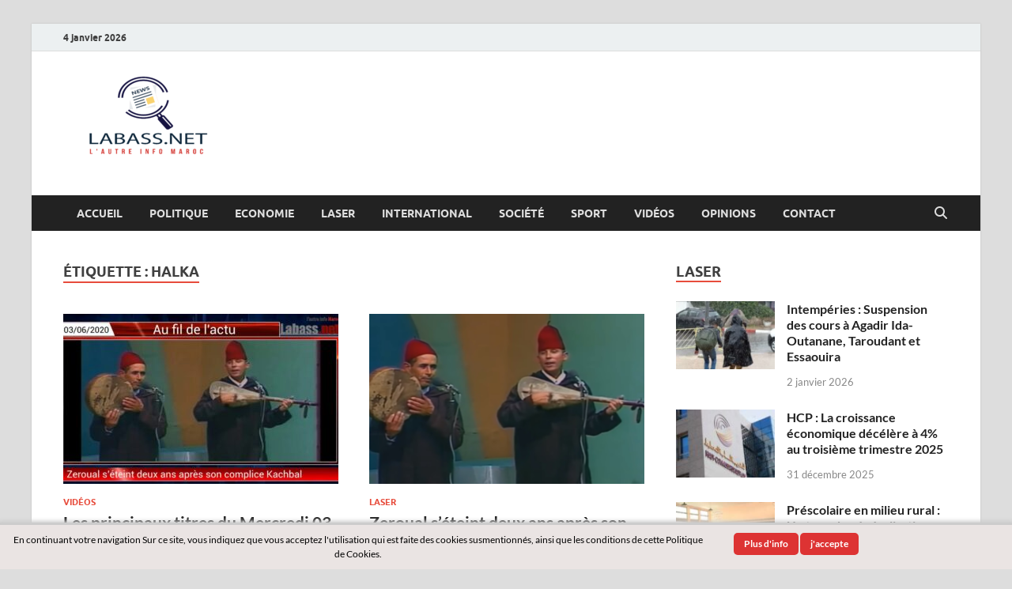

--- FILE ---
content_type: text/html; charset=UTF-8
request_url: https://labass.net/tag/halka
body_size: 11368
content:
<!DOCTYPE html>
<html lang="fr-FR">
<head>
<meta charset="UTF-8">
<meta name="viewport" content="width=device-width, initial-scale=1">
<link rel="profile" href="http://gmpg.org/xfn/11">

<title>halka &#8211; Labass.net</title>
<meta name='robots' content='max-image-preview:large' />
<link rel="alternate" type="application/rss+xml" title="Labass.net &raquo; Flux" href="https://labass.net/feed" />
<link rel="alternate" type="application/rss+xml" title="Labass.net &raquo; Flux des commentaires" href="https://labass.net/comments/feed" />
<link rel="alternate" type="application/rss+xml" title="Labass.net &raquo; Flux de l’étiquette halka" href="https://labass.net/tag/halka/feed" />
<style id='wp-img-auto-sizes-contain-inline-css' type='text/css'>
img:is([sizes=auto i],[sizes^="auto," i]){contain-intrinsic-size:3000px 1500px}
/*# sourceURL=wp-img-auto-sizes-contain-inline-css */
</style>
<style id='wp-emoji-styles-inline-css' type='text/css'>

	img.wp-smiley, img.emoji {
		display: inline !important;
		border: none !important;
		box-shadow: none !important;
		height: 1em !important;
		width: 1em !important;
		margin: 0 0.07em !important;
		vertical-align: -0.1em !important;
		background: none !important;
		padding: 0 !important;
	}
/*# sourceURL=wp-emoji-styles-inline-css */
</style>
<style id='wp-block-library-inline-css' type='text/css'>
:root{--wp-block-synced-color:#7a00df;--wp-block-synced-color--rgb:122,0,223;--wp-bound-block-color:var(--wp-block-synced-color);--wp-editor-canvas-background:#ddd;--wp-admin-theme-color:#007cba;--wp-admin-theme-color--rgb:0,124,186;--wp-admin-theme-color-darker-10:#006ba1;--wp-admin-theme-color-darker-10--rgb:0,107,160.5;--wp-admin-theme-color-darker-20:#005a87;--wp-admin-theme-color-darker-20--rgb:0,90,135;--wp-admin-border-width-focus:2px}@media (min-resolution:192dpi){:root{--wp-admin-border-width-focus:1.5px}}.wp-element-button{cursor:pointer}:root .has-very-light-gray-background-color{background-color:#eee}:root .has-very-dark-gray-background-color{background-color:#313131}:root .has-very-light-gray-color{color:#eee}:root .has-very-dark-gray-color{color:#313131}:root .has-vivid-green-cyan-to-vivid-cyan-blue-gradient-background{background:linear-gradient(135deg,#00d084,#0693e3)}:root .has-purple-crush-gradient-background{background:linear-gradient(135deg,#34e2e4,#4721fb 50%,#ab1dfe)}:root .has-hazy-dawn-gradient-background{background:linear-gradient(135deg,#faaca8,#dad0ec)}:root .has-subdued-olive-gradient-background{background:linear-gradient(135deg,#fafae1,#67a671)}:root .has-atomic-cream-gradient-background{background:linear-gradient(135deg,#fdd79a,#004a59)}:root .has-nightshade-gradient-background{background:linear-gradient(135deg,#330968,#31cdcf)}:root .has-midnight-gradient-background{background:linear-gradient(135deg,#020381,#2874fc)}:root{--wp--preset--font-size--normal:16px;--wp--preset--font-size--huge:42px}.has-regular-font-size{font-size:1em}.has-larger-font-size{font-size:2.625em}.has-normal-font-size{font-size:var(--wp--preset--font-size--normal)}.has-huge-font-size{font-size:var(--wp--preset--font-size--huge)}.has-text-align-center{text-align:center}.has-text-align-left{text-align:left}.has-text-align-right{text-align:right}.has-fit-text{white-space:nowrap!important}#end-resizable-editor-section{display:none}.aligncenter{clear:both}.items-justified-left{justify-content:flex-start}.items-justified-center{justify-content:center}.items-justified-right{justify-content:flex-end}.items-justified-space-between{justify-content:space-between}.screen-reader-text{border:0;clip-path:inset(50%);height:1px;margin:-1px;overflow:hidden;padding:0;position:absolute;width:1px;word-wrap:normal!important}.screen-reader-text:focus{background-color:#ddd;clip-path:none;color:#444;display:block;font-size:1em;height:auto;left:5px;line-height:normal;padding:15px 23px 14px;text-decoration:none;top:5px;width:auto;z-index:100000}html :where(.has-border-color){border-style:solid}html :where([style*=border-top-color]){border-top-style:solid}html :where([style*=border-right-color]){border-right-style:solid}html :where([style*=border-bottom-color]){border-bottom-style:solid}html :where([style*=border-left-color]){border-left-style:solid}html :where([style*=border-width]){border-style:solid}html :where([style*=border-top-width]){border-top-style:solid}html :where([style*=border-right-width]){border-right-style:solid}html :where([style*=border-bottom-width]){border-bottom-style:solid}html :where([style*=border-left-width]){border-left-style:solid}html :where(img[class*=wp-image-]){height:auto;max-width:100%}:where(figure){margin:0 0 1em}html :where(.is-position-sticky){--wp-admin--admin-bar--position-offset:var(--wp-admin--admin-bar--height,0px)}@media screen and (max-width:600px){html :where(.is-position-sticky){--wp-admin--admin-bar--position-offset:0px}}

/*# sourceURL=wp-block-library-inline-css */
</style><style id='global-styles-inline-css' type='text/css'>
:root{--wp--preset--aspect-ratio--square: 1;--wp--preset--aspect-ratio--4-3: 4/3;--wp--preset--aspect-ratio--3-4: 3/4;--wp--preset--aspect-ratio--3-2: 3/2;--wp--preset--aspect-ratio--2-3: 2/3;--wp--preset--aspect-ratio--16-9: 16/9;--wp--preset--aspect-ratio--9-16: 9/16;--wp--preset--color--black: #000000;--wp--preset--color--cyan-bluish-gray: #abb8c3;--wp--preset--color--white: #ffffff;--wp--preset--color--pale-pink: #f78da7;--wp--preset--color--vivid-red: #cf2e2e;--wp--preset--color--luminous-vivid-orange: #ff6900;--wp--preset--color--luminous-vivid-amber: #fcb900;--wp--preset--color--light-green-cyan: #7bdcb5;--wp--preset--color--vivid-green-cyan: #00d084;--wp--preset--color--pale-cyan-blue: #8ed1fc;--wp--preset--color--vivid-cyan-blue: #0693e3;--wp--preset--color--vivid-purple: #9b51e0;--wp--preset--gradient--vivid-cyan-blue-to-vivid-purple: linear-gradient(135deg,rgb(6,147,227) 0%,rgb(155,81,224) 100%);--wp--preset--gradient--light-green-cyan-to-vivid-green-cyan: linear-gradient(135deg,rgb(122,220,180) 0%,rgb(0,208,130) 100%);--wp--preset--gradient--luminous-vivid-amber-to-luminous-vivid-orange: linear-gradient(135deg,rgb(252,185,0) 0%,rgb(255,105,0) 100%);--wp--preset--gradient--luminous-vivid-orange-to-vivid-red: linear-gradient(135deg,rgb(255,105,0) 0%,rgb(207,46,46) 100%);--wp--preset--gradient--very-light-gray-to-cyan-bluish-gray: linear-gradient(135deg,rgb(238,238,238) 0%,rgb(169,184,195) 100%);--wp--preset--gradient--cool-to-warm-spectrum: linear-gradient(135deg,rgb(74,234,220) 0%,rgb(151,120,209) 20%,rgb(207,42,186) 40%,rgb(238,44,130) 60%,rgb(251,105,98) 80%,rgb(254,248,76) 100%);--wp--preset--gradient--blush-light-purple: linear-gradient(135deg,rgb(255,206,236) 0%,rgb(152,150,240) 100%);--wp--preset--gradient--blush-bordeaux: linear-gradient(135deg,rgb(254,205,165) 0%,rgb(254,45,45) 50%,rgb(107,0,62) 100%);--wp--preset--gradient--luminous-dusk: linear-gradient(135deg,rgb(255,203,112) 0%,rgb(199,81,192) 50%,rgb(65,88,208) 100%);--wp--preset--gradient--pale-ocean: linear-gradient(135deg,rgb(255,245,203) 0%,rgb(182,227,212) 50%,rgb(51,167,181) 100%);--wp--preset--gradient--electric-grass: linear-gradient(135deg,rgb(202,248,128) 0%,rgb(113,206,126) 100%);--wp--preset--gradient--midnight: linear-gradient(135deg,rgb(2,3,129) 0%,rgb(40,116,252) 100%);--wp--preset--font-size--small: 13px;--wp--preset--font-size--medium: 20px;--wp--preset--font-size--large: 36px;--wp--preset--font-size--x-large: 42px;--wp--preset--spacing--20: 0.44rem;--wp--preset--spacing--30: 0.67rem;--wp--preset--spacing--40: 1rem;--wp--preset--spacing--50: 1.5rem;--wp--preset--spacing--60: 2.25rem;--wp--preset--spacing--70: 3.38rem;--wp--preset--spacing--80: 5.06rem;--wp--preset--shadow--natural: 6px 6px 9px rgba(0, 0, 0, 0.2);--wp--preset--shadow--deep: 12px 12px 50px rgba(0, 0, 0, 0.4);--wp--preset--shadow--sharp: 6px 6px 0px rgba(0, 0, 0, 0.2);--wp--preset--shadow--outlined: 6px 6px 0px -3px rgb(255, 255, 255), 6px 6px rgb(0, 0, 0);--wp--preset--shadow--crisp: 6px 6px 0px rgb(0, 0, 0);}:where(.is-layout-flex){gap: 0.5em;}:where(.is-layout-grid){gap: 0.5em;}body .is-layout-flex{display: flex;}.is-layout-flex{flex-wrap: wrap;align-items: center;}.is-layout-flex > :is(*, div){margin: 0;}body .is-layout-grid{display: grid;}.is-layout-grid > :is(*, div){margin: 0;}:where(.wp-block-columns.is-layout-flex){gap: 2em;}:where(.wp-block-columns.is-layout-grid){gap: 2em;}:where(.wp-block-post-template.is-layout-flex){gap: 1.25em;}:where(.wp-block-post-template.is-layout-grid){gap: 1.25em;}.has-black-color{color: var(--wp--preset--color--black) !important;}.has-cyan-bluish-gray-color{color: var(--wp--preset--color--cyan-bluish-gray) !important;}.has-white-color{color: var(--wp--preset--color--white) !important;}.has-pale-pink-color{color: var(--wp--preset--color--pale-pink) !important;}.has-vivid-red-color{color: var(--wp--preset--color--vivid-red) !important;}.has-luminous-vivid-orange-color{color: var(--wp--preset--color--luminous-vivid-orange) !important;}.has-luminous-vivid-amber-color{color: var(--wp--preset--color--luminous-vivid-amber) !important;}.has-light-green-cyan-color{color: var(--wp--preset--color--light-green-cyan) !important;}.has-vivid-green-cyan-color{color: var(--wp--preset--color--vivid-green-cyan) !important;}.has-pale-cyan-blue-color{color: var(--wp--preset--color--pale-cyan-blue) !important;}.has-vivid-cyan-blue-color{color: var(--wp--preset--color--vivid-cyan-blue) !important;}.has-vivid-purple-color{color: var(--wp--preset--color--vivid-purple) !important;}.has-black-background-color{background-color: var(--wp--preset--color--black) !important;}.has-cyan-bluish-gray-background-color{background-color: var(--wp--preset--color--cyan-bluish-gray) !important;}.has-white-background-color{background-color: var(--wp--preset--color--white) !important;}.has-pale-pink-background-color{background-color: var(--wp--preset--color--pale-pink) !important;}.has-vivid-red-background-color{background-color: var(--wp--preset--color--vivid-red) !important;}.has-luminous-vivid-orange-background-color{background-color: var(--wp--preset--color--luminous-vivid-orange) !important;}.has-luminous-vivid-amber-background-color{background-color: var(--wp--preset--color--luminous-vivid-amber) !important;}.has-light-green-cyan-background-color{background-color: var(--wp--preset--color--light-green-cyan) !important;}.has-vivid-green-cyan-background-color{background-color: var(--wp--preset--color--vivid-green-cyan) !important;}.has-pale-cyan-blue-background-color{background-color: var(--wp--preset--color--pale-cyan-blue) !important;}.has-vivid-cyan-blue-background-color{background-color: var(--wp--preset--color--vivid-cyan-blue) !important;}.has-vivid-purple-background-color{background-color: var(--wp--preset--color--vivid-purple) !important;}.has-black-border-color{border-color: var(--wp--preset--color--black) !important;}.has-cyan-bluish-gray-border-color{border-color: var(--wp--preset--color--cyan-bluish-gray) !important;}.has-white-border-color{border-color: var(--wp--preset--color--white) !important;}.has-pale-pink-border-color{border-color: var(--wp--preset--color--pale-pink) !important;}.has-vivid-red-border-color{border-color: var(--wp--preset--color--vivid-red) !important;}.has-luminous-vivid-orange-border-color{border-color: var(--wp--preset--color--luminous-vivid-orange) !important;}.has-luminous-vivid-amber-border-color{border-color: var(--wp--preset--color--luminous-vivid-amber) !important;}.has-light-green-cyan-border-color{border-color: var(--wp--preset--color--light-green-cyan) !important;}.has-vivid-green-cyan-border-color{border-color: var(--wp--preset--color--vivid-green-cyan) !important;}.has-pale-cyan-blue-border-color{border-color: var(--wp--preset--color--pale-cyan-blue) !important;}.has-vivid-cyan-blue-border-color{border-color: var(--wp--preset--color--vivid-cyan-blue) !important;}.has-vivid-purple-border-color{border-color: var(--wp--preset--color--vivid-purple) !important;}.has-vivid-cyan-blue-to-vivid-purple-gradient-background{background: var(--wp--preset--gradient--vivid-cyan-blue-to-vivid-purple) !important;}.has-light-green-cyan-to-vivid-green-cyan-gradient-background{background: var(--wp--preset--gradient--light-green-cyan-to-vivid-green-cyan) !important;}.has-luminous-vivid-amber-to-luminous-vivid-orange-gradient-background{background: var(--wp--preset--gradient--luminous-vivid-amber-to-luminous-vivid-orange) !important;}.has-luminous-vivid-orange-to-vivid-red-gradient-background{background: var(--wp--preset--gradient--luminous-vivid-orange-to-vivid-red) !important;}.has-very-light-gray-to-cyan-bluish-gray-gradient-background{background: var(--wp--preset--gradient--very-light-gray-to-cyan-bluish-gray) !important;}.has-cool-to-warm-spectrum-gradient-background{background: var(--wp--preset--gradient--cool-to-warm-spectrum) !important;}.has-blush-light-purple-gradient-background{background: var(--wp--preset--gradient--blush-light-purple) !important;}.has-blush-bordeaux-gradient-background{background: var(--wp--preset--gradient--blush-bordeaux) !important;}.has-luminous-dusk-gradient-background{background: var(--wp--preset--gradient--luminous-dusk) !important;}.has-pale-ocean-gradient-background{background: var(--wp--preset--gradient--pale-ocean) !important;}.has-electric-grass-gradient-background{background: var(--wp--preset--gradient--electric-grass) !important;}.has-midnight-gradient-background{background: var(--wp--preset--gradient--midnight) !important;}.has-small-font-size{font-size: var(--wp--preset--font-size--small) !important;}.has-medium-font-size{font-size: var(--wp--preset--font-size--medium) !important;}.has-large-font-size{font-size: var(--wp--preset--font-size--large) !important;}.has-x-large-font-size{font-size: var(--wp--preset--font-size--x-large) !important;}
/*# sourceURL=global-styles-inline-css */
</style>

<style id='classic-theme-styles-inline-css' type='text/css'>
/*! This file is auto-generated */
.wp-block-button__link{color:#fff;background-color:#32373c;border-radius:9999px;box-shadow:none;text-decoration:none;padding:calc(.667em + 2px) calc(1.333em + 2px);font-size:1.125em}.wp-block-file__button{background:#32373c;color:#fff;text-decoration:none}
/*# sourceURL=/wp-includes/css/classic-themes.min.css */
</style>
<link rel='stylesheet' id='scnb-cookiebar-css-css' href='https://labass.net/wp-content/plugins/simple-cookie-notification-bar/assets/css/style.min.css?ver=1.5' type='text/css' media='all' />
<link rel='stylesheet' id='hitmag-fonts-css' href='https://labass.net/wp-content/themes/hitmag/css/fonts.css' type='text/css' media='all' />
<link rel='stylesheet' id='hitmag-font-awesome-css' href='https://labass.net/wp-content/themes/hitmag/css/all.min.css?ver=6.5.1' type='text/css' media='all' />
<link rel='stylesheet' id='hitmag-style-css' href='https://labass.net/wp-content/themes/hitmag/style.css?ver=1.4.4' type='text/css' media='all' />
<script type="text/javascript" src="https://labass.net/wp-includes/js/jquery/jquery.min.js?ver=3.7.1" id="jquery-core-js"></script>
<script type="text/javascript" src="https://labass.net/wp-includes/js/jquery/jquery-migrate.min.js?ver=3.4.1" id="jquery-migrate-js"></script>
<script type="text/javascript" id="scnb-cookiebar-js-js-extra">
/* <![CDATA[ */
var scnb_vars = {"domain_name":"labass.net"};
//# sourceURL=scnb-cookiebar-js-js-extra
/* ]]> */
</script>
<script type="text/javascript" src="https://labass.net/wp-content/plugins/simple-cookie-notification-bar/assets/js/script.js?ver=1.5" id="scnb-cookiebar-js-js"></script>
<link rel="https://api.w.org/" href="https://labass.net/wp-json/" /><link rel="alternate" title="JSON" type="application/json" href="https://labass.net/wp-json/wp/v2/tags/12368" /><link rel="EditURI" type="application/rsd+xml" title="RSD" href="https://labass.net/xmlrpc.php?rsd" />
<meta name="generator" content="WordPress 6.9" />
        <!-- Google Analytics 4 Script -->
        <script async src="https://www.googletagmanager.com/gtag/js?id=G-7VX5Q3TYNZ"></script>
        <script>
          window.dataLayer = window.dataLayer || [];
          function gtag(){dataLayer.push(arguments);}
          gtag('js', new Date());

          gtag('config', 'G-7VX5Q3TYNZ');
        </script>
        		<style type="text/css">
			
			button,
			input[type="button"],
			input[type="reset"],
			input[type="submit"] {
				background: #E74C3C;
			}

            .th-readmore {
                background: #E74C3C;
            }           

            a:hover {
                color: #E74C3C;
            } 

            .main-navigation a:hover {
                background-color: #E74C3C;
            }

            .main-navigation .current_page_item > a,
            .main-navigation .current-menu-item > a,
            .main-navigation .current_page_ancestor > a,
            .main-navigation .current-menu-ancestor > a {
                background-color: #E74C3C;
            }

            #main-nav-button:hover {
                background-color: #E74C3C;
            }

            .post-navigation .post-title:hover {
                color: #E74C3C;
            }

            .top-navigation a:hover {
                color: #E74C3C;
            }

            .top-navigation ul ul a:hover {
                background: #E74C3C;
            }

            #top-nav-button:hover {
                color: #E74C3C;
            }

            .responsive-mainnav li a:hover,
            .responsive-topnav li a:hover {
                background: #E74C3C;
            }

            #hm-search-form .search-form .search-submit {
                background-color: #E74C3C;
            }

            .nav-links .current {
                background: #E74C3C;
            }

            .is-style-hitmag-widget-title,
            .elementor-widget-container h5,
            .widgettitle,
            .widget-title {
                border-bottom: 2px solid #E74C3C;
            }

            .footer-widget-title {
                border-bottom: 2px solid #E74C3C;
            }

            .widget-area a:hover {
                color: #E74C3C;
            }

            .footer-widget-area .widget a:hover {
                color: #E74C3C;
            }

            .site-info a:hover {
                color: #E74C3C;
            }

            .wp-block-search .wp-block-search__button,
            .search-form .search-submit {
                background: #E74C3C;
            }

            .hmb-entry-title a:hover {
                color: #E74C3C;
            }

            .hmb-entry-meta a:hover,
            .hms-meta a:hover {
                color: #E74C3C;
            }

            .hms-title a:hover {
                color: #E74C3C;
            }

            .hmw-grid-post .post-title a:hover {
                color: #E74C3C;
            }

            .footer-widget-area .hmw-grid-post .post-title a:hover,
            .footer-widget-area .hmb-entry-title a:hover,
            .footer-widget-area .hms-title a:hover {
                color: #E74C3C;
            }

            .hm-tabs-wdt .ui-state-active {
                border-bottom: 2px solid #E74C3C;
            }

            a.hm-viewall {
                background: #E74C3C;
            }

            #hitmag-tags a,
            .widget_tag_cloud .tagcloud a {
                background: #E74C3C;
            }

            .site-title a {
                color: #E74C3C;
            }

            .hitmag-post .entry-title a:hover {
                color: #E74C3C;
            }

            .hitmag-post .entry-meta a:hover {
                color: #E74C3C;
            }

            .cat-links a {
                color: #E74C3C;
            }

            .hitmag-single .entry-meta a:hover {
                color: #E74C3C;
            }

            .hitmag-single .author a:hover {
                color: #E74C3C;
            }

            .hm-author-content .author-posts-link {
                color: #E74C3C;
            }

            .hm-tags-links a:hover {
                background: #E74C3C;
            }

            .hm-tagged {
                background: #E74C3C;
            }

            .hm-edit-link a.post-edit-link {
                background: #E74C3C;
            }

            .arc-page-title {
                border-bottom: 2px solid #E74C3C;
            }

            .srch-page-title {
                border-bottom: 2px solid #E74C3C;
            }

            .hm-slider-details .cat-links {
                background: #E74C3C;
            }

            .hm-rel-post .post-title a:hover {
                color: #E74C3C;
            }

            .comment-author a {
                color: #E74C3C;
            }

            .comment-metadata a:hover,
            .comment-metadata a:focus,
            .pingback .comment-edit-link:hover,
            .pingback .comment-edit-link:focus {
                color: #E74C3C;
            }

            .comment-reply-link:hover,
            .comment-reply-link:focus {
                background: #E74C3C;
            }

            .required {
                color: #E74C3C;
            }

            blockquote {
                border-left: 3px solid #E74C3C;
            }

            .comment-reply-title small a:before {
                color: #E74C3C;
            }
            
            .woocommerce ul.products li.product h3:hover,
            .woocommerce-widget-area ul li a:hover,
            .woocommerce-loop-product__title:hover {
                color: #E74C3C;
            }

            .woocommerce-product-search input[type="submit"],
            .woocommerce #respond input#submit, 
            .woocommerce a.button, 
            .woocommerce button.button, 
            .woocommerce input.button,
            .woocommerce nav.woocommerce-pagination ul li a:focus,
            .woocommerce nav.woocommerce-pagination ul li a:hover,
            .woocommerce nav.woocommerce-pagination ul li span.current,
            .woocommerce span.onsale,
            .woocommerce-widget-area .widget-title,
            .woocommerce #respond input#submit.alt,
            .woocommerce a.button.alt,
            .woocommerce button.button.alt,
            .woocommerce input.button.alt {
                background: #E74C3C;
            }
            
            .wp-block-quote,
            .wp-block-quote:not(.is-large):not(.is-style-large) {
                border-left: 3px solid #E74C3C;
            }		</style>
		<style type="text/css">

			.site-title a,
		.site-description {
			position: absolute;
			clip: rect(1px, 1px, 1px, 1px);
		}

	
	</style>
	<link rel="icon" href="https://labass.net/wp-content/uploads/2022/05/cropped-logo-labass-net-e1653084484486-32x32.png" sizes="32x32" />
<link rel="icon" href="https://labass.net/wp-content/uploads/2022/05/cropped-logo-labass-net-e1653084484486-192x192.png" sizes="192x192" />
<link rel="apple-touch-icon" href="https://labass.net/wp-content/uploads/2022/05/cropped-logo-labass-net-e1653084484486-180x180.png" />
<meta name="msapplication-TileImage" content="https://labass.net/wp-content/uploads/2022/05/cropped-logo-labass-net-e1653084484486-270x270.png" />
<style id="kirki-inline-styles"></style></head>

<body class="archive tag tag-halka tag-12368 wp-custom-logo wp-embed-responsive wp-theme-hitmag group-blog hfeed th-right-sidebar">



<div id="page" class="site hitmag-wrapper">
	<a class="skip-link screen-reader-text" href="#content">Skip to content</a>

	
	<header id="masthead" class="site-header" role="banner">

		
			
			<div class="hm-top-bar">
				<div class="hm-container">
					
											<div class="hm-date">4 janvier 2026</div>
					
					
					
				</div><!-- .hm-container -->
			</div><!-- .hm-top-bar -->

		
		
		<div class="header-main-area ">
			<div class="hm-container">
			<div class="site-branding">
				<div class="site-branding-content">
					<div class="hm-logo">
						<a href="https://labass.net/" class="custom-logo-link" rel="home"><img width="213" height="120" src="https://labass.net/wp-content/uploads/2022/05/cropped-logo-labass-net-e1653084484486-1.png" class="custom-logo" alt="Labass.net" decoding="async" /></a>					</div><!-- .hm-logo -->

					<div class="hm-site-title">
													<p class="site-title"><a href="https://labass.net/" rel="home">Labass.net</a></p>
													<p class="site-description">L’autre info Maroc</p>
											</div><!-- .hm-site-title -->
				</div><!-- .site-branding-content -->
			</div><!-- .site-branding -->

			
						</div><!-- .hm-container -->
		</div><!-- .header-main-area -->

		
		<div class="hm-nav-container">
			<nav id="site-navigation" class="main-navigation" role="navigation">
				<div class="hm-container">
					<div class="menu-principal-container"><ul id="primary-menu" class="menu"><li id="menu-item-21101" class="menu-item menu-item-type-custom menu-item-object-custom menu-item-21101"><a href="https://www.labass.net/">Accueil</a></li>
<li id="menu-item-9" class="menu-item menu-item-type-taxonomy menu-item-object-category menu-item-9"><a href="https://labass.net/category/politique">Politique</a></li>
<li id="menu-item-5" class="menu-item menu-item-type-taxonomy menu-item-object-category menu-item-5"><a href="https://labass.net/category/business">Economie</a></li>
<li id="menu-item-8" class="menu-item menu-item-type-taxonomy menu-item-object-category menu-item-8"><a href="https://labass.net/category/laser">Laser</a></li>
<li id="menu-item-7" class="menu-item menu-item-type-taxonomy menu-item-object-category menu-item-7"><a href="https://labass.net/category/international">International</a></li>
<li id="menu-item-11" class="menu-item menu-item-type-taxonomy menu-item-object-category menu-item-11"><a href="https://labass.net/category/societe">Société</a></li>
<li id="menu-item-4550" class="menu-item menu-item-type-taxonomy menu-item-object-category menu-item-4550"><a href="https://labass.net/category/sport">Sport</a></li>
<li id="menu-item-9729" class="menu-item menu-item-type-taxonomy menu-item-object-category menu-item-9729"><a href="https://labass.net/category/videos">Vidéos</a></li>
<li id="menu-item-284" class="menu-item menu-item-type-taxonomy menu-item-object-category menu-item-284"><a href="https://labass.net/category/opinions">Opinions</a></li>
<li id="menu-item-282" class="menu-item menu-item-type-post_type menu-item-object-page menu-item-282"><a href="https://labass.net/contact">Contact</a></li>
</ul></div>					
											<button class="hm-search-button-icon" aria-label="Open search"></button>
						<div class="hm-search-box-container">
							<div class="hm-search-box">
								<form role="search" method="get" class="search-form" action="https://labass.net/">
				<label>
					<span class="screen-reader-text">Rechercher :</span>
					<input type="search" class="search-field" placeholder="Rechercher…" value="" name="s" />
				</label>
				<input type="submit" class="search-submit" value="Rechercher" />
			</form>							</div><!-- th-search-box -->
						</div><!-- .th-search-box-container -->
									</div><!-- .hm-container -->
			</nav><!-- #site-navigation -->
			<div class="hm-nwrap">
								<a href="#" class="navbutton" id="main-nav-button">
					<span class="main-nav-btn-lbl">Main Menu</span>				</a>
			</div>
			<div class="responsive-mainnav"></div>
		</div><!-- .hm-nav-container -->

		
	</header><!-- #masthead -->

	
	<div id="content" class="site-content">
		<div class="hm-container">

<div id="primary" class="content-area">
	<main id="main" class="site-main" role="main">

	
	
	
			<header class="page-header">
				<h1 class="page-title arc-page-title">Étiquette : <span>halka</span></h1>			</header><!-- .page-header -->

			<div class="posts-wrap th-grid-2">
<article id="post-42644" class="hitmag-post post-42644 post type-post status-publish format-standard has-post-thumbnail hentry category-videos tag-abdelouafi-laftit tag-achraf-hakimi tag-afrique tag-alejandro-camano tag-ali-bachar tag-arancha-gonzalez-laya tag-aziz-rabbah tag-baccalaureat-2020 tag-bendir tag-borussia-dortmund tag-bundesliga tag-cgem tag-classes-preparatoires tag-cour-supreme tag-covid-19 tag-cpge tag-depistage tag-disques-vinyles tag-espagne tag-fnm tag-fondation-nationale-des-musees tag-guenbri tag-halka tag-kachbal tag-marca tag-maroc tag-massar tag-mehdi-qotbi tag-meknes tag-moutamadris tag-onhym tag-othman-el-ferdaous tag-polisario tag-raffinage tag-rasd tag-real-madrid tag-sahara tag-samir tag-tests tag-tetouan tag-ua tag-zeroual">

		
			<a href="https://labass.net/42644-les-principaux-titres-du-mercredi-03-juin-2020.html" title="Les principaux titres du Mercredi 03 Juin 2020">
			<div class="archive-thumb">
			<img width="348" height="215" src="https://labass.net/wp-content/uploads/2020/06/les-principaux-titres-du-mercred-348x215.jpg" class="attachment-hitmag-grid size-hitmag-grid wp-post-image" alt="" decoding="async" fetchpriority="high" />			</div><!-- .archive-thumb -->
		</a>
		
	<div class="archive-content">

		
		<header class="entry-header">
			<div class="cat-links"><a href="https://labass.net/category/videos" rel="category tag">Vidéos</a></div><h3 class="entry-title"><a href="https://labass.net/42644-les-principaux-titres-du-mercredi-03-juin-2020.html" rel="bookmark">Les principaux titres du Mercredi 03 Juin 2020</a></h3>			<div class="entry-meta">
				<span class="posted-on"><a href="https://labass.net/42644-les-principaux-titres-du-mercredi-03-juin-2020.html" rel="bookmark"><time class="entry-date published updated" datetime="2020-06-03T18:45:29+00:00">3 juin 2020</time></a></span><span class="meta-sep"> - </span><span class="byline"> by <span class="author vcard"><a class="url fn n" href="https://labass.net/author/semkha">Semlali Khalid</a></span></span>			</div><!-- .entry-meta -->
					</header><!-- .entry-header -->

		<div class="entry-summary">
								<a href="https://labass.net/42644-les-principaux-titres-du-mercredi-03-juin-2020.html" class="th-readmore"><span class="screen-reader-text">Les principaux titres du Mercredi 03 Juin 2020</span> Lire Plus</a>
				
		</div><!-- .entry-summary -->
		
	</div><!-- .archive-content -->

	
</article><!-- #post-## -->
<article id="post-42627" class="hitmag-post post-42627 post type-post status-publish format-standard has-post-thumbnail hentry category-laser tag-ali-bachar tag-bendir tag-disques-vinyles tag-duo tag-guenbri tag-halka tag-kachbal tag-zeroual">

		
			<a href="https://labass.net/42627-zeroual-seteint-deux-ans-apres-son-complice-kachbal.html" title="Zeroual s’éteint deux ans après son complice Kachbal">
			<div class="archive-thumb">
			<img width="348" height="215" src="https://labass.net/wp-content/uploads/2020/06/9achbal_zarwal_duo-348x215.png" class="attachment-hitmag-grid size-hitmag-grid wp-post-image" alt="" decoding="async" />			</div><!-- .archive-thumb -->
		</a>
		
	<div class="archive-content">

		
		<header class="entry-header">
			<div class="cat-links"><a href="https://labass.net/category/laser" rel="category tag">Laser</a></div><h3 class="entry-title"><a href="https://labass.net/42627-zeroual-seteint-deux-ans-apres-son-complice-kachbal.html" rel="bookmark">Zeroual s’éteint deux ans après son complice Kachbal</a></h3>			<div class="entry-meta">
				<span class="posted-on"><a href="https://labass.net/42627-zeroual-seteint-deux-ans-apres-son-complice-kachbal.html" rel="bookmark"><time class="entry-date published updated" datetime="2020-06-03T13:07:50+00:00">3 juin 2020</time></a></span><span class="meta-sep"> - </span><span class="byline"> by <span class="author vcard"><a class="url fn n" href="https://labass.net/author/semkha">Semlali Khalid</a></span></span>			</div><!-- .entry-meta -->
					</header><!-- .entry-header -->

		<div class="entry-summary">
			<p>Zeroual, le chanteur-humoriste devenu célèbre dans le duo avec Kachbal, s’est éteint mardi à Settat &hellip; </p>
					<a href="https://labass.net/42627-zeroual-seteint-deux-ans-apres-son-complice-kachbal.html" class="th-readmore"><span class="screen-reader-text">Zeroual s’éteint deux ans après son complice Kachbal</span> Lire Plus</a>
				
		</div><!-- .entry-summary -->
		
	</div><!-- .archive-content -->

	
</article><!-- #post-## --></div><!-- .posts-wrap -->
		
	</main><!-- #main -->
</div><!-- #primary -->


<aside id="secondary" class="widget-area" role="complementary">

	
	<section id="sidebar_posts-3" class="widget widget_sidebar_posts">		<div class="hitmag-category-posts">
		<h4 class="widget-title">Laser</h4>
		
			
								<div class="hms-post">
													<div class="hms-thumb">
								<a href="https://labass.net/90285-intemperies-suspension-des-cours-a-agadir-ida-outanane-taroudant-et-essaouira.html" rel="bookmark" title="Intempéries : Suspension des cours à Agadir Ida-Outanane, Taroudant et Essaouira">	
									<img width="135" height="93" src="https://labass.net/wp-content/uploads/2026/01/482550-135x93.webp" class="attachment-hitmag-thumbnail size-hitmag-thumbnail wp-post-image" alt="" decoding="async" loading="lazy" />								</a>
							</div>
												<div class="hms-details">
							<h3 class="hms-title"><a href="https://labass.net/90285-intemperies-suspension-des-cours-a-agadir-ida-outanane-taroudant-et-essaouira.html" rel="bookmark">Intempéries : Suspension des cours à Agadir Ida-Outanane, Taroudant et Essaouira</a></h3>							<p class="hms-meta"><time class="entry-date published updated" datetime="2026-01-02T10:41:11+00:00">2 janvier 2026</time></p>
						</div>
					</div><!-- .hms-post -->
								<div class="hms-post">
													<div class="hms-thumb">
								<a href="https://labass.net/90270-hcp-la-croissance-economique-decelere-a-4-au-troisieme-trimestre-2025.html" rel="bookmark" title="HCP : La croissance économique décélère à 4% au troisième trimestre 2025">	
									<img width="135" height="93" src="https://labass.net/wp-content/uploads/2023/07/HCP-135x93.jpg" class="attachment-hitmag-thumbnail size-hitmag-thumbnail wp-post-image" alt="" decoding="async" loading="lazy" />								</a>
							</div>
												<div class="hms-details">
							<h3 class="hms-title"><a href="https://labass.net/90270-hcp-la-croissance-economique-decelere-a-4-au-troisieme-trimestre-2025.html" rel="bookmark">HCP : La croissance économique décélère à 4% au troisième trimestre 2025</a></h3>							<p class="hms-meta"><time class="entry-date published updated" datetime="2025-12-31T10:33:10+00:00">31 décembre 2025</time></p>
						</div>
					</div><!-- .hms-post -->
								<div class="hms-post">
													<div class="hms-thumb">
								<a href="https://labass.net/90254-prescolaire-en-milieu-rural-un-taux-de-generalisation-record-de-81-selon-le-ministre-berrada.html" rel="bookmark" title="Préscolaire en milieu rural : Un taux de généralisation record de 81%, selon le ministre Berrada">	
									<img width="135" height="93" src="https://labass.net/wp-content/uploads/2025/12/481743-135x93.webp" class="attachment-hitmag-thumbnail size-hitmag-thumbnail wp-post-image" alt="" decoding="async" loading="lazy" />								</a>
							</div>
												<div class="hms-details">
							<h3 class="hms-title"><a href="https://labass.net/90254-prescolaire-en-milieu-rural-un-taux-de-generalisation-record-de-81-selon-le-ministre-berrada.html" rel="bookmark">Préscolaire en milieu rural : Un taux de généralisation record de 81%, selon le ministre Berrada</a></h3>							<p class="hms-meta"><time class="entry-date published updated" datetime="2025-12-30T10:38:17+00:00">30 décembre 2025</time></p>
						</div>
					</div><!-- .hms-post -->
								        
        </div><!-- .hitmag-category-posts -->


	</section><section id="hitmag_single_category_posts-4" class="widget widget_hitmag_single_category_posts"><h4 class="widget-title">Société</h4>			<a class="hm-viewall" href="https://labass.net/category/societe"><span>Voir Plus</span></a>
		
		<div class="hitmag-one-category">
											
					<div class="hmb-post">

													<a href="https://labass.net/90285-intemperies-suspension-des-cours-a-agadir-ida-outanane-taroudant-et-essaouira.html" title="Intempéries : Suspension des cours à Agadir Ida-Outanane, Taroudant et Essaouira"><img width="348" height="215" src="https://labass.net/wp-content/uploads/2026/01/482550-348x215.webp" class="attachment-hitmag-grid size-hitmag-grid wp-post-image" alt="" decoding="async" loading="lazy" /></a>
						
						<div class="cat-links"><a href="https://labass.net/category/laser" rel="category tag">Laser</a> / <a href="https://labass.net/category/societe" rel="category tag">Société</a></div>
						<h3 class="hmb-entry-title"><a href="https://labass.net/90285-intemperies-suspension-des-cours-a-agadir-ida-outanane-taroudant-et-essaouira.html" rel="bookmark">Intempéries : Suspension des cours à Agadir Ida-Outanane, Taroudant et Essaouira</a></h3>							

						<div class="hmb-entry-meta">
							<span class="posted-on"><a href="https://labass.net/90285-intemperies-suspension-des-cours-a-agadir-ida-outanane-taroudant-et-essaouira.html" rel="bookmark"><time class="entry-date published updated" datetime="2026-01-02T10:41:11+00:00">2 janvier 2026</time></a></span><span class="meta-sep"> - </span><span class="byline"> by <span class="author vcard"><a class="url fn n" href="https://labass.net/author/semkha">Semlali Khalid</a></span></span>						</div><!-- .entry-meta -->

						<div class="hmb-entry-summary"><p>Après le dernier bulletin d&rsquo;alerte émis par la Direction Générale de la Météorologie (DGM) faisant &hellip; </p>
</div>

					</div><!-- .hmb-post -->

					<div class="hms-posts">

				
					<div class="hms-post">
													<div class="hms-thumb">
								<a href="https://labass.net/90268-pluies-1-770-millions-de-m3-enregistres-dans-les-retenues-deau-depuis-le-1er-septembre.html" title="Pluies : 1.770 millions de m3 enregistrés dans les retenues d’eau depuis le 1er septembre"><img width="135" height="93" src="https://labass.net/wp-content/uploads/2021/11/maroc_barrage_eau-135x93.jpg" class="attachment-hitmag-thumbnail size-hitmag-thumbnail wp-post-image" alt="" decoding="async" loading="lazy" /></a>
							</div>
												<div class="hms-details">
							<h3 class="hms-title"><a href="https://labass.net/90268-pluies-1-770-millions-de-m3-enregistres-dans-les-retenues-deau-depuis-le-1er-septembre.html" rel="bookmark">Pluies : 1.770 millions de m3 enregistrés dans les retenues d’eau depuis le 1er septembre</a></h3>							<p class="hms-meta"><time class="entry-date published updated" datetime="2025-12-31T10:31:17+00:00">31 décembre 2025</time></p>
						</div>
					</div>

				
					<div class="hms-post">
													<div class="hms-thumb">
								<a href="https://labass.net/90254-prescolaire-en-milieu-rural-un-taux-de-generalisation-record-de-81-selon-le-ministre-berrada.html" title="Préscolaire en milieu rural : Un taux de généralisation record de 81%, selon le ministre Berrada"><img width="135" height="93" src="https://labass.net/wp-content/uploads/2025/12/481743-135x93.webp" class="attachment-hitmag-thumbnail size-hitmag-thumbnail wp-post-image" alt="" decoding="async" loading="lazy" /></a>
							</div>
												<div class="hms-details">
							<h3 class="hms-title"><a href="https://labass.net/90254-prescolaire-en-milieu-rural-un-taux-de-generalisation-record-de-81-selon-le-ministre-berrada.html" rel="bookmark">Préscolaire en milieu rural : Un taux de généralisation record de 81%, selon le ministre Berrada</a></h3>							<p class="hms-meta"><time class="entry-date published updated" datetime="2025-12-30T10:38:17+00:00">30 décembre 2025</time></p>
						</div>
					</div>

				
					<div class="hms-post">
													<div class="hms-thumb">
								<a href="https://labass.net/90233-ressources-hydriques-le-taux-de-remplissage-des-barrages-atteint-36-apres-les-recentes-precipitations.html" title="Ressources hydriques : Le taux de remplissage des barrages atteint 36%, après les récentes précipitations"><img width="135" height="93" src="https://labass.net/wp-content/uploads/2025/12/480054-135x93.webp" class="attachment-hitmag-thumbnail size-hitmag-thumbnail wp-post-image" alt="" decoding="async" loading="lazy" /></a>
							</div>
												<div class="hms-details">
							<h3 class="hms-title"><a href="https://labass.net/90233-ressources-hydriques-le-taux-de-remplissage-des-barrages-atteint-36-apres-les-recentes-precipitations.html" rel="bookmark">Ressources hydriques : Le taux de remplissage des barrages atteint 36%, après les récentes précipitations</a></h3>							<p class="hms-meta"><time class="entry-date published updated" datetime="2025-12-29T10:42:39+00:00">29 décembre 2025</time></p>
						</div>
					</div>

				
					<div class="hms-post">
													<div class="hms-thumb">
								<a href="https://labass.net/90195-barrages-les-importantes-pluies-portent-le-taux-de-remplissage-a-347-au-24-decembre.html" title="Barrages : Les importantes pluies portent le taux de remplissage à 34,7% au 24 décembre"><img width="135" height="93" src="https://labass.net/wp-content/uploads/2021/03/barrage_wahda-135x93.jpg" class="attachment-hitmag-thumbnail size-hitmag-thumbnail wp-post-image" alt="" decoding="async" loading="lazy" /></a>
							</div>
												<div class="hms-details">
							<h3 class="hms-title"><a href="https://labass.net/90195-barrages-les-importantes-pluies-portent-le-taux-de-remplissage-a-347-au-24-decembre.html" rel="bookmark">Barrages : Les importantes pluies portent le taux de remplissage à 34,7% au 24 décembre</a></h3>							<p class="hms-meta"><time class="entry-date published updated" datetime="2025-12-25T10:17:56+00:00">25 décembre 2025</time></p>
						</div>
					</div>

							</div><!-- .hms-posts -->
			
					
			</div><!-- .hitmag-one-category -->

	</section><section id="hitmag_single_category_posts-5" class="widget widget_hitmag_single_category_posts"><h4 class="widget-title">Sport</h4>			<a class="hm-viewall" href="https://labass.net/category/sport"><span>Voir Plus</span></a>
		
		<div class="hitmag-one-category">
											
					<div class="hmb-post">

													<a href="https://labass.net/90279-can-2025-maroc-les-huitiemes-de-finale-se-joueront-pour-la-premiere-fois-dans-huit-stades-differents.html" title="CAN 2025-Maroc : Les huitièmes de finale se joueront pour la première fois dans huit stades différents"><img width="348" height="215" src="https://labass.net/wp-content/uploads/2026/01/afcon25_bracket_r16-348x215.jpg" class="attachment-hitmag-grid size-hitmag-grid wp-post-image" alt="" decoding="async" loading="lazy" /></a>
						
						<div class="cat-links"><a href="https://labass.net/category/a-la-une" rel="category tag">A la une</a> / <a href="https://labass.net/category/sport" rel="category tag">Sport</a></div>
						<h3 class="hmb-entry-title"><a href="https://labass.net/90279-can-2025-maroc-les-huitiemes-de-finale-se-joueront-pour-la-premiere-fois-dans-huit-stades-differents.html" rel="bookmark">CAN 2025-Maroc : Les huitièmes de finale se joueront pour la première fois dans huit stades différents</a></h3>							

						<div class="hmb-entry-meta">
							<span class="posted-on"><a href="https://labass.net/90279-can-2025-maroc-les-huitiemes-de-finale-se-joueront-pour-la-premiere-fois-dans-huit-stades-differents.html" rel="bookmark"><time class="entry-date published updated" datetime="2026-01-02T10:35:27+00:00">2 janvier 2026</time></a></span><span class="meta-sep"> - </span><span class="byline"> by <span class="author vcard"><a class="url fn n" href="https://labass.net/author/abdelkhalek-moutawakil">Abdelkhalek Moutawakil</a></span></span>						</div><!-- .entry-meta -->

						<div class="hmb-entry-summary"><p>La Coupe d’Afrique des Nations innove jusque dans son format géographique, puisque les huitièmes de &hellip; </p>
</div>

					</div><!-- .hmb-post -->

					<div class="hms-posts">

				
					<div class="hms-post">
													<div class="hms-thumb">
								<a href="https://labass.net/90266-can-2025-le-maroc-affrontera-la-tanzanie-en-huitiemes-de-finale.html" title="CAN 2025 : Le Maroc affrontera la Tanzanie en huitièmes de finale"><img width="135" height="93" src="https://labass.net/wp-content/uploads/2024/04/lions_de_latlas_3-135x93.jpeg" class="attachment-hitmag-thumbnail size-hitmag-thumbnail wp-post-image" alt="" decoding="async" loading="lazy" /></a>
							</div>
												<div class="hms-details">
							<h3 class="hms-title"><a href="https://labass.net/90266-can-2025-le-maroc-affrontera-la-tanzanie-en-huitiemes-de-finale.html" rel="bookmark">CAN 2025 : Le Maroc affrontera la Tanzanie en huitièmes de finale</a></h3>							<p class="hms-meta"><time class="entry-date published updated" datetime="2025-12-31T10:28:27+00:00">31 décembre 2025</time></p>
						</div>
					</div>

				
					<div class="hms-post">
													<div class="hms-thumb">
								<a href="https://labass.net/90248-can-2025-le-maroc-rassure-en-dominant-la-zambie-3-0.html" title="CAN 2025 : Le Maroc rassure en dominant la Zambie (3-0)"><img width="135" height="93" src="https://labass.net/wp-content/uploads/2025/12/Maroc_zambie_Ayoub_El_Kaabi-135x93.jpg" class="attachment-hitmag-thumbnail size-hitmag-thumbnail wp-post-image" alt="" decoding="async" loading="lazy" /></a>
							</div>
												<div class="hms-details">
							<h3 class="hms-title"><a href="https://labass.net/90248-can-2025-le-maroc-rassure-en-dominant-la-zambie-3-0.html" rel="bookmark">CAN 2025 : Le Maroc rassure en dominant la Zambie (3-0)</a></h3>							<p class="hms-meta"><time class="entry-date published updated" datetime="2025-12-30T10:08:32+00:00">30 décembre 2025</time></p>
						</div>
					</div>

				
					<div class="hms-post">
													<div class="hms-thumb">
								<a href="https://labass.net/90228-can-2025-achraf-hakimi-va-jouer-le-match-du-maroc-face-a-la-zambie-walid-regragui.html" title="CAN 2025: Achraf Hakimi va jouer le match du Maroc face à la Zambie (Walid Regragui)"><img width="135" height="93" src="https://labass.net/wp-content/uploads/2025/12/hakimi-regragui-1-135x93.jpg" class="attachment-hitmag-thumbnail size-hitmag-thumbnail wp-post-image" alt="" decoding="async" loading="lazy" /></a>
							</div>
												<div class="hms-details">
							<h3 class="hms-title"><a href="https://labass.net/90228-can-2025-achraf-hakimi-va-jouer-le-match-du-maroc-face-a-la-zambie-walid-regragui.html" rel="bookmark">CAN 2025: Achraf Hakimi va jouer le match du Maroc face à la Zambie (Walid Regragui)</a></h3>							<p class="hms-meta"><time class="entry-date published updated" datetime="2025-12-29T10:31:24+00:00">29 décembre 2025</time></p>
						</div>
					</div>

				
					<div class="hms-post">
													<div class="hms-thumb">
								<a href="https://labass.net/90214-can-2025-walid-regragui-sattend-a-un-match-maroc-mali-equilibre.html" title="CAN 2025: Walid Regragui s’attend à un match Maroc-Mali “équilibré”"><img width="135" height="93" src="https://labass.net/wp-content/uploads/2025/12/Walid-Regragui-508x300-1-135x93.jpg" class="attachment-hitmag-thumbnail size-hitmag-thumbnail wp-post-image" alt="" decoding="async" loading="lazy" /></a>
							</div>
												<div class="hms-details">
							<h3 class="hms-title"><a href="https://labass.net/90214-can-2025-walid-regragui-sattend-a-un-match-maroc-mali-equilibre.html" rel="bookmark">CAN 2025: Walid Regragui s’attend à un match Maroc-Mali “équilibré”</a></h3>							<p class="hms-meta"><time class="entry-date published updated" datetime="2025-12-26T10:06:57+00:00">26 décembre 2025</time></p>
						</div>
					</div>

							</div><!-- .hms-posts -->
			
					
			</div><!-- .hitmag-one-category -->

	</section>
	
</aside><!-- #secondary -->	</div><!-- .hm-container -->
	</div><!-- #content -->

	
	<footer id="colophon" class="site-footer" role="contentinfo">
		<div class="hm-container">

			
			<div class="footer-widget-area">
				<div class="footer-sidebar" role="complementary">
											
									</div><!-- .footer-sidebar -->
		
				<div class="footer-sidebar" role="complementary">
					
									</div><!-- .footer-sidebar -->		

				<div class="footer-sidebar" role="complementary">
					
									</div><!-- .footer-sidebar -->			
			</div><!-- .footer-widget-area -->

			
		</div><!-- .hm-container -->

		<div class="site-info">
			<div class="hm-container">
				<div class="site-info-owner">
					Copyright &#169; 2026 <a href="https://labass.net/" title="Labass.net" >Labass.net</a>.				</div>			
				<div class="site-info-designer">
					Powered by <a href="https://wordpress.org" target="_blank" title="WordPress">WordPress</a> and <a href="https://themezhut.com/themes/hitmag/" target="_blank" title="HitMag WordPress Theme">HitMag</a>.				</div>
			</div><!-- .hm-container -->
		</div><!-- .site-info -->
	</footer><!-- #colophon -->

	
</div><!-- #page -->


<script type="speculationrules">
{"prefetch":[{"source":"document","where":{"and":[{"href_matches":"/*"},{"not":{"href_matches":["/wp-*.php","/wp-admin/*","/wp-content/uploads/*","/wp-content/*","/wp-content/plugins/*","/wp-content/themes/hitmag/*","/*\\?(.+)"]}},{"not":{"selector_matches":"a[rel~=\"nofollow\"]"}},{"not":{"selector_matches":".no-prefetch, .no-prefetch a"}}]},"eagerness":"conservative"}]}
</script>

<style type="text/css" id="custom_scbn_style">#scnb-cookie-bar{background-color: #eae4e3;color: #000;font-size: 12px;border-top: 3px solid #ccc;-webkit-box-shadow: 0 0 5px 2px #CCCCCC;box-shadow: 0 0 5px 2px #CCCCCC;}.scnb-buttons a{background-color: #dd3333;color: #fff;border: 2px solid 1;}.scnb-text{ text-align: center; } .scnb-text{ width: 70%; } .scnb-buttons{ width:  27%; margin-left: 3%; }</style>

<div id="scnb-cookie-bar">
		<div class="wrap">
			
			<div class="scnb-text">En continuant votre navigation Sur ce site, vous indiquez que vous acceptez l'utilisation qui est faite des cookies susmentionnés, ainsi que les conditions de cette Politique de Cookies.</div>
			<div class="scnb-buttons">

												<a href="https://www.labass.net/informations-legales " target="_blank" id="scnb-cookie-info">Plus d&#039;info</a>
										<a href="javascript:void(0);" id="scnb-cookie-accept"><b>j&#039;accepte</b></a>
			</div>
			
		</div>
</div>

<script type="text/javascript" src="https://labass.net/wp-content/themes/hitmag/js/navigation.js?ver=1.4.4" id="hitmag-navigation-js"></script>
<script type="text/javascript" src="https://labass.net/wp-content/themes/hitmag/js/skip-link-focus-fix.js?ver=1.4.4" id="hitmag-skip-link-focus-fix-js"></script>
<script type="text/javascript" src="https://labass.net/wp-content/themes/hitmag/js/scripts.js?ver=1.4.4" id="hitmag-scripts-js"></script>
<script id="wp-emoji-settings" type="application/json">
{"baseUrl":"https://s.w.org/images/core/emoji/17.0.2/72x72/","ext":".png","svgUrl":"https://s.w.org/images/core/emoji/17.0.2/svg/","svgExt":".svg","source":{"concatemoji":"https://labass.net/wp-includes/js/wp-emoji-release.min.js?ver=6.9"}}
</script>
<script type="module">
/* <![CDATA[ */
/*! This file is auto-generated */
const a=JSON.parse(document.getElementById("wp-emoji-settings").textContent),o=(window._wpemojiSettings=a,"wpEmojiSettingsSupports"),s=["flag","emoji"];function i(e){try{var t={supportTests:e,timestamp:(new Date).valueOf()};sessionStorage.setItem(o,JSON.stringify(t))}catch(e){}}function c(e,t,n){e.clearRect(0,0,e.canvas.width,e.canvas.height),e.fillText(t,0,0);t=new Uint32Array(e.getImageData(0,0,e.canvas.width,e.canvas.height).data);e.clearRect(0,0,e.canvas.width,e.canvas.height),e.fillText(n,0,0);const a=new Uint32Array(e.getImageData(0,0,e.canvas.width,e.canvas.height).data);return t.every((e,t)=>e===a[t])}function p(e,t){e.clearRect(0,0,e.canvas.width,e.canvas.height),e.fillText(t,0,0);var n=e.getImageData(16,16,1,1);for(let e=0;e<n.data.length;e++)if(0!==n.data[e])return!1;return!0}function u(e,t,n,a){switch(t){case"flag":return n(e,"\ud83c\udff3\ufe0f\u200d\u26a7\ufe0f","\ud83c\udff3\ufe0f\u200b\u26a7\ufe0f")?!1:!n(e,"\ud83c\udde8\ud83c\uddf6","\ud83c\udde8\u200b\ud83c\uddf6")&&!n(e,"\ud83c\udff4\udb40\udc67\udb40\udc62\udb40\udc65\udb40\udc6e\udb40\udc67\udb40\udc7f","\ud83c\udff4\u200b\udb40\udc67\u200b\udb40\udc62\u200b\udb40\udc65\u200b\udb40\udc6e\u200b\udb40\udc67\u200b\udb40\udc7f");case"emoji":return!a(e,"\ud83e\u1fac8")}return!1}function f(e,t,n,a){let r;const o=(r="undefined"!=typeof WorkerGlobalScope&&self instanceof WorkerGlobalScope?new OffscreenCanvas(300,150):document.createElement("canvas")).getContext("2d",{willReadFrequently:!0}),s=(o.textBaseline="top",o.font="600 32px Arial",{});return e.forEach(e=>{s[e]=t(o,e,n,a)}),s}function r(e){var t=document.createElement("script");t.src=e,t.defer=!0,document.head.appendChild(t)}a.supports={everything:!0,everythingExceptFlag:!0},new Promise(t=>{let n=function(){try{var e=JSON.parse(sessionStorage.getItem(o));if("object"==typeof e&&"number"==typeof e.timestamp&&(new Date).valueOf()<e.timestamp+604800&&"object"==typeof e.supportTests)return e.supportTests}catch(e){}return null}();if(!n){if("undefined"!=typeof Worker&&"undefined"!=typeof OffscreenCanvas&&"undefined"!=typeof URL&&URL.createObjectURL&&"undefined"!=typeof Blob)try{var e="postMessage("+f.toString()+"("+[JSON.stringify(s),u.toString(),c.toString(),p.toString()].join(",")+"));",a=new Blob([e],{type:"text/javascript"});const r=new Worker(URL.createObjectURL(a),{name:"wpTestEmojiSupports"});return void(r.onmessage=e=>{i(n=e.data),r.terminate(),t(n)})}catch(e){}i(n=f(s,u,c,p))}t(n)}).then(e=>{for(const n in e)a.supports[n]=e[n],a.supports.everything=a.supports.everything&&a.supports[n],"flag"!==n&&(a.supports.everythingExceptFlag=a.supports.everythingExceptFlag&&a.supports[n]);var t;a.supports.everythingExceptFlag=a.supports.everythingExceptFlag&&!a.supports.flag,a.supports.everything||((t=a.source||{}).concatemoji?r(t.concatemoji):t.wpemoji&&t.twemoji&&(r(t.twemoji),r(t.wpemoji)))});
//# sourceURL=https://labass.net/wp-includes/js/wp-emoji-loader.min.js
/* ]]> */
</script>
</body>
</html>